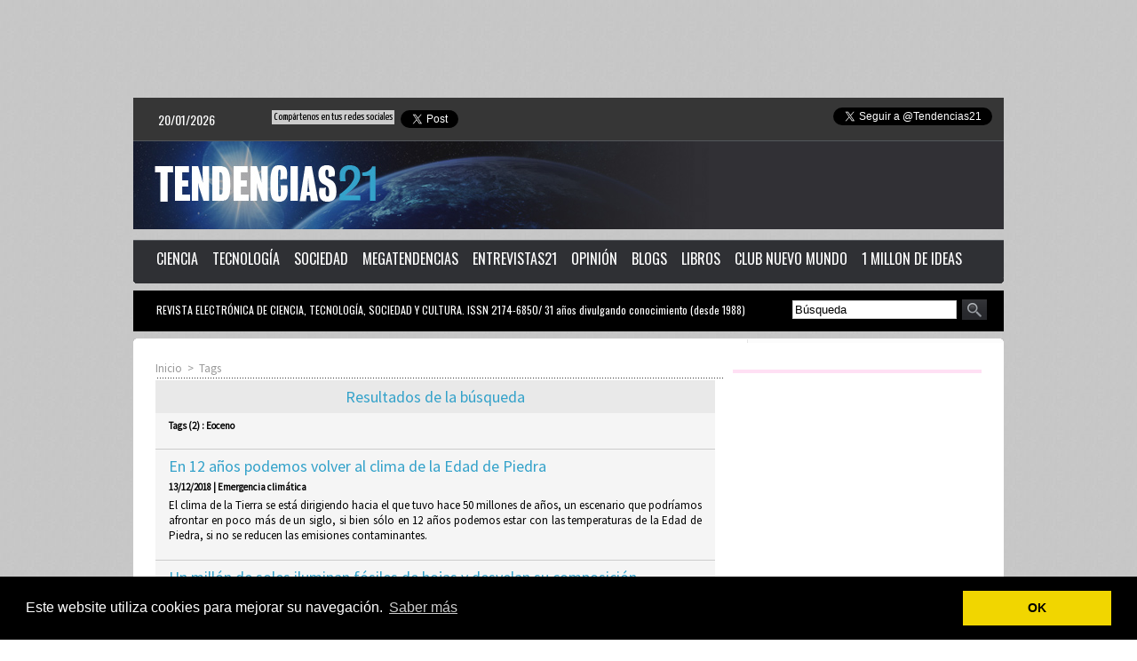

--- FILE ---
content_type: text/html; charset=UTF-8
request_url: https://www.tendencias21.es/tags/Eoceno/
body_size: 8822
content:
<!DOCTYPE html PUBLIC "-//W3C//DTD XHTML 1.0 Strict//EN" "http://www.w3.org/TR/xhtml1/DTD/xhtml1-strict.dtd">
<html xmlns="http://www.w3.org/1999/xhtml"  xml:lang="es" lang="es">
<head>
<title>Eoceno | Tags | Tendencias 21. Ciencia, tecnología, sociedad y cultura</title>
 
<meta http-equiv="Content-Type" content="text/html; Charset=UTF-8" />
<meta name="keywords" content="tendencias, ciencia, tecnología, sociedad, cultura," />
<meta name="description" content="En 12 años podemos volver al clima de la Edad de Piedra Un millón de soles iluminan fósiles de hojas y desvelan su composición bioquímica" />

<meta name="geo.position" content="40.4193989;-3.6979048" />
<link rel="stylesheet" href="/var/style/style_3.css?v=1704436874" type="text/css" />
<link rel="stylesheet" media="only screen and (max-width : 800px)" href="/var/style/style_1103.css?v=1437489440" type="text/css" />
<link rel="stylesheet" href="/assets/css/gbfonts.min.css?v=1724246908" type="text/css">
<meta id="viewport" name="viewport" content="width=device-width, initial-scale=1.0, maximum-scale=1.0" />
<link id="css-responsive" rel="stylesheet" href="/_public/css/responsive.min.css?v=1731587507" type="text/css" />
<link rel="stylesheet" media="only screen and (max-width : 800px)" href="/var/style/style_1103_responsive.css?v=1437489440" type="text/css" />
<link rel="stylesheet" href="/var/style/style.15009.css?v=1621239783" type="text/css" />
<link href="https://fonts.googleapis.com/css?family=Yanone+Kaffeesatz|Source+Sans+Pro|Oswald&display=swap" rel="stylesheet" type="text/css" />
<link rel="stylesheet" href="/var/style/perso.css?v=1430837791" type="text/css" />
<link rel="canonical" href="https://www.tendencias21.es/tags/Eoceno/" />
<link rel="alternate" type="application/rss+xml" title="RSS" href="http://tendencias21.feedsportal.com/rss " />
<link rel="icon" href="/favicon.ico?v=1357585468" type="image/x-icon" />
<link rel="shortcut icon" href="/favicon.ico?v=1357585468" type="image/x-icon" />
 
<!-- Google file -->
<meta name="google-site-verification" content="CdsusFBmQ5jfcSGECxQME1baMevbrNUci5gBr0rK65w" />
 
<!-- Yahoo tags -->
<META name="y_key" content="2169dd4651914fa1">
 
<!-- Msn tags -->
<meta name="msvalidate.01" content="48BCB94460BB93A1BF00CA9DBA8A197F" />
<script src="/_public/js/jquery-1.8.3.min.js?v=1731587507" type="text/javascript"></script>
<script src="/_public/js/jquery-ui-1.10.3.custom.min.js?v=1731587507" type="text/javascript"></script>
<script src="/_public/js/jquery.tools-1.2.7.min.js?v=1731587507" type="text/javascript"></script>
<script src="/_public/js/compress_facebook.js?v=1731587507" type="text/javascript"></script>
<script src="/_public/js/compress_fonctions.js?v=1731587507" type="text/javascript"></script>
<script type="text/javascript" src="//platform.linkedin.com/in.js"></script>
<script type="text/javascript">
/*<![CDATA[*//*---->*/
selected_page = ['recherche', ''];
selected_page = ['tags', ''];
var deploye2560980 = true;

function sfHover_2560980(id) {
	var func = 'hover';
	if ($('#css-responsive').length && parseInt($(window).width()) <= 800) { 
		func = 'click';
	}

	$('#' + id + ' li' + (func == 'click' ? ' > a' : '')).on(func, 
		function(e) { 
			var obj  = (func == 'click' ? $(this).parent('li') :  $(this));
			if (func == 'click') {
				$('#' + id + ' > li').each(function(index) { 
					if ($(this).attr('id') != obj.attr('id') && !$(this).find(obj).length) {
						$(this).find(' > ul:visible').each(function() { $(this).hide(); });
					}
				});
			}
			if(func == 'click' || e.type == 'mouseenter') { 
				if (obj.find('ul:first:hidden').length)	{
					sfHoverShow_2560980(obj); 
				} else if (func == 'click') {
					sfHoverHide_2560980(obj);
				}
				if (func == 'click' && obj.find('ul').length)	return false; 
			}
			else if (e.type == 'mouseleave') { sfHoverHide_2560980(obj); }
		}
	);
}
function sfHoverShow_2560980(obj) {
	obj.addClass('sfhover').css('z-index', 1000); obj.find('ul:first:hidden').each(function() { if ($(this).hasClass('lvl0')) $(this).fadeIn(500); else $(this).fadeIn(500); });
}
function sfHoverHide_2560980(obj) {
	obj.find('ul:visible').each(function() { if ($(this).hasClass('lvl0')) $(this).fadeOut(500); else $(this).fadeOut(500);});
}

 var GBRedirectionMode = 'NEVER';
/*--*//*]]>*/

</script>
 
<!-- Perso tags -->

<script data-ad-client="ca-pub-7798236920943649" async src="https://pagead2.googlesyndication.com/pagead/js/adsbygoogle.js"></script>

<link rel="stylesheet" type="text/css" href="//cdnjs.cloudflare.com/ajax/libs/cookieconsent2/3.0.3/cookieconsent.min.css" />
<script src="//cdnjs.cloudflare.com/ajax/libs/cookieconsent2/3.0.3/cookieconsent.min.js"></script>
<script>
window.addEventListener("load", function(){
window.cookieconsent.initialise({
  "palette": {
    "popup": {
      "background": "#000"
    },
    "button": {
      "background": "#f1d600"
    }
  },
  "content": {
    "message": "Este website utiliza cookies para mejorar su navegación.",
    "dismiss": "OK",
    "link": "Saber más",
    "href": "http://www.tendencias21.net/Politica-de-cookies-de-Tendencias21_a44000.html"
  }
})});
</script>

<script async custom-element="amp-auto-ads"
        src="https://cdn.ampproject.org/v0/amp-auto-ads-0.1.js">
</script>


<!-- Google Analytics -->
<!-- Global site tag (gtag.js) - Google Analytics -->
<script async src="https://www.googletagmanager.com/gtag/js?id=UA-111265595-1"></script>
<script>
  window.dataLayer = window.dataLayer || [];
  function gtag(){dataLayer.push(arguments);}
  gtag('js', new Date());

  gtag('config', 'UA-111265595-1');
</script>
































 
</head>

<body class="mep3">
<div id="z_col_130_responsive" class="responsive-menu">

</div>
<div id="main-responsive">

<div id="main">
<table id="main_table_inner" cellspacing="0">
<tr>
<td class="z_col0_td_inner z_td_colonne" colspan="2">
<div id="z_col0">
	 <div class="z_col0_inner">
<div id="z_col0_responsive" class="module-responsive">
</div>
		 <div class="inner">
<!-- ********************************************** ZONE TITRE ********************************************** -->

<!-- espace 5554400 -->
<div id="mod_5554400" class="mod_5554400 wm-module fullbackground "><hr /></div>
<div id="ecart_after_5554400" class="ecart_col0" style="display:none"><hr /></div>

<!-- html 1173595 -->
	 

<center><script async src="//pagead2.googlesyndication.com/pagead/js/adsbygoogle.js"></script>
<!-- megabanner t21 -->
<ins class="adsbygoogle"
     style="display:inline-block;width:728px;height:90px"
     data-ad-client="ca-pub-7798236920943649"
     data-ad-slot="5698837846"></ins>
<script>
(adsbygoogle = window.adsbygoogle || []).push({});
</script><center>

<div id="ecart_after_1173595" class="ecart_col0" style="display:none"><hr /></div>

<!-- espace 2560852 -->
<div id="ecart_before_2560852" class="ecart_col0 " style="display:none"><hr /></div>
<div id="mod_2560852" class="mod_2560852 wm-module fullbackground "><hr /></div>
<div id="ecart_after_2560852" class="ecart_col0" style="display:none"><hr /></div>
<table cellpadding="0" cellspacing="0" id="mod_5587246" class="mod_5587246 wm-module module-responsive  module-combo nb-modules-3" style="position:relative">
<tr>
<td class="celcombo1">
<!-- date 5587247 -->
<div id="ecart_before_5587247" class="ecart_col0 " style="display:none"><hr /></div>
<div id="mod_5587247" class="mod_5587247 wm-module fullbackground "><div class="fullmod">
	 <div class="date"></div>
	 <div class="clear"></div>
</div></div>
</td>
<td class="celcombo2">
<!-- share 5587249 -->
<div id="ecart_before_5587249" class="ecart_col0 " style="display:none"><hr /></div>
<div id="mod_5587249" class="mod_5587249 wm-module fullbackground  module-share">
		 <div class="cel1">
			 <label class="entete" style="vertical-align:bottom">Compártenos en tus redes sociales </label>
<iframe class="share" allowtransparency="true" frameborder="0" scrolling="no" src="//platform.twitter.com/widgets/tweet_button.html?url=http%3A%2F%2Fxfru.it%2FRByPPJ&amp;counturl=https%3A%2F%2Fwww.tendencias21.es&amp;text=%40Tendencias21&amp;count=horizontal"></iframe>
<iframe class="share" src="//www.facebook.com/plugins/like.php?href=https%3A%2F%2Fwww.tendencias21.es&amp;layout=button_count&amp;show_faces=false&amp;width=100&amp;action=like&amp;colorscheme=light" scrolling="no" frameborder="0" allowTransparency="true" ></iframe>
<div class="share" style="width: auto">
<script type="IN/Share" data-url="https://www.tendencias21.es" data-counter="right"></script>
</div>
<div class="clear"></div>
		 </div>
</div>
</td>
<td class="celcombo3">
<!-- html 6885222 -->
<div id="ecart_before_6885222" class="ecart_col0 module-responsive" style="display:none"><hr /></div>
	 <a href="https://twitter.com/Tendencias21" class="twitter-follow-button" data-show-count="false" data-lang="es" data-dnt="true">Seguir a @Tendencias21</a>
<script>!function(d,s,id){var js,fjs=d.getElementsByTagName(s)[0],p=/^http:/.test(d.location)?'http':'https';if(!d.getElementById(id)){js=d.createElement(s);js.id=id;js.src=p+'://platform.twitter.com/widgets.js';fjs.parentNode.insertBefore(js,fjs);}}(document, 'script', 'twitter-wjs');</script>
</td>
</tr>
</table>
<div id="ecart_after_5587246" class="ecart_col0" style="display:none"><hr /></div>

<!-- espace 2560847 -->
<div id="ecart_before_2560847" class="ecart_col0 " style="display:none"><hr /></div>
<div id="mod_2560847" class="mod_2560847 wm-module fullbackground "><hr /></div>
<div id="ecart_after_2560847" class="ecart_col0" style="display:none"><hr /></div>

<!-- titre 2560896 -->
<div id="ecart_before_2560896" class="ecart_col0 " style="display:none"><hr /></div>
<div id="mod_2560896" class="mod_2560896 wm-module fullbackground "><div class="fullmod">
	 <h1 class="titre_image"><a href="https://www.tendencias21.es/"><img src="/photo/titre_2560896.jpg?v=1354935177" alt="Tendencias 21" title="Tendencias 21" class="image"/></a></h1>
</div></div>
<div id="ecart_after_2560896" class="ecart_col0" style="display:none"><hr /></div>
<div id="ecart_before_5587803" class="ecart_col0 " style="display:none"><hr /></div>
<table cellpadding="0" cellspacing="0" id="mod_5587803" class="mod_5587803 wm-module module-responsive  module-combo nb-modules-1" style="position:relative">
<tr>
<td class="celcombo1 empty">&nbsp;</td>
<td class="celcombo2 empty">&nbsp;</td>
</tr>
</table>
<div id="ecart_after_5587803" class="ecart_col0" style="display:none"><hr /></div>

<!-- espace 5547707 -->
<div id="ecart_before_5547707" class="ecart_col0 " style="display:none"><hr /></div>
<div id="mod_5547707" class="mod_5547707 wm-module fullbackground "><hr /></div>
<div id="ecart_after_5547707" class="ecart_col0" style="display:none"><hr /></div>

<!-- menu_deployable 2560980 -->
<div id="ecart_before_2560980" class="ecart_col0 " style="display:none"><hr /></div>
<div id="mod_2560980" class="mod_2560980 module-menu_deployable wm-module fullbackground  colonne-a type-2 background-cell- " >
	 <div class="main_menu">
		 <ul id="menuliste_2560980">
			 <li data-link="rien," class=" titre first element void" id="menuliste_2560980_1"><a href="#" >  </a></li>
			 <li data-link="rubrique,1744" class=" titre" id="menuliste_2560980_2"><a href="/TENDENCIAS-CIENTIFICAS_r2.html" >CIENCIA</a>
			 	 <ul class="lvl0 ">
					 <li class="stitre responsive" style="display:none"><a href="/TENDENCIAS-CIENTIFICAS_r2.html" ><span class="fake-margin" style="display:none">&nbsp;</span>CIENCIA</a></li>
					 <li data-link="rubrique,1744" class=" stitre" ><a href="/TENDENCIAS-CIENTIFICAS_r2.html" ><span class="fake-margin" style="display:none">&nbsp;</span> <img class="image middle nomargin" src="https://www.tendencias21.es/_images/preset/puces/arrow3.gif?v=1732287502" alt=""  /> Tendencias Científicas</a></li>
					 <li data-link="rubrique,2267500" class=" stitre" ><a href="/CONSCIENCIA-Y-CEREBRO_r93.html" ><span class="fake-margin" style="display:none">&nbsp;</span> <img class="image middle nomargin" src="https://www.tendencias21.es/_images/preset/puces/arrow3.gif?v=1732287502" alt=""  /> Consciencia y cerebro</a></li>
					 <li data-link="rubrique,1909293" class=" stitre" ><a href="/Emergencia-climatica_r92.html" ><span class="fake-margin" style="display:none">&nbsp;</span> <img class="image middle nomargin" src="https://www.tendencias21.es/_images/preset/puces/arrow3.gif?v=1732287502" alt=""  /> Emergencia climática</a></li>
					 <li data-link="rubrique,444796" class=" stitre" ><a href="/Astronomia_r54.html" ><span class="fake-margin" style="display:none">&nbsp;</span> <img class="image middle nomargin" src="https://www.tendencias21.es/_images/preset/puces/arrow3.gif?v=1732287502" alt=""  /> Astronomía</a></li>
					 <li data-link="rubrique,3073883" class=" stitre" ><a href="/Carta-Academica_r95.html" ><span class="fake-margin" style="display:none">&nbsp;</span> <img class="image middle nomargin" src="https://www.tendencias21.es/_images/preset/puces/arrow3.gif?v=1732287502" alt=""  /> Carta Académica</a></li>
					 <li data-link="rubrique,393369" class=" stitre" ><a href="/SALUD_r51.html" ><span class="fake-margin" style="display:none">&nbsp;</span> <img class="image middle nomargin" src="https://www.tendencias21.es/_images/preset/puces/arrow3.gif?v=1732287502" alt=""  /> Salud</a></li>
					 <li data-link="rubrique,1745" class=" stitre" ><a href="/El-tiempo-en-cuestion_r3.html" ><span class="fake-margin" style="display:none">&nbsp;</span> <img class="image middle nomargin" src="https://www.tendencias21.es/_images/preset/puces/arrow3.gif?v=1732287502" alt=""  /> El tiempo en cuestión</a></li>
					 <li data-link="rubrique,365105" class=" stitre slast" ><a href="/TENDENCIAS-DEL-AGUA_r46.html" ><span class="fake-margin" style="display:none">&nbsp;</span> <img class="image middle nomargin" src="https://www.tendencias21.es/_images/preset/puces/arrow3.gif?v=1732287502" alt=""  /> Agua</a></li>
				 </ul>
			 </li>
			 <li data-link="rubrique,1746" class=" titre" id="menuliste_2560980_3"><a href="/INNOVACION-TECNOLOGICA_r4.html" >TECNOLOGÍA</a>
			 	 <ul class="lvl0 ">
					 <li class="stitre responsive" style="display:none"><a href="/INNOVACION-TECNOLOGICA_r4.html" ><span class="fake-margin" style="display:none">&nbsp;</span>TECNOLOGÍA</a></li>
					 <li data-link="rubrique,1746" class=" stitre" ><a href="/INNOVACION-TECNOLOGICA_r4.html" ><span class="fake-margin" style="display:none">&nbsp;</span> <img class="image middle nomargin" src="https://www.tendencias21.es/_images/preset/puces/arrow3.gif?v=1732287502" alt=""  /> Tendencias Tecnológicas</a></li>
					 <li data-link="rubrique,5239630" class=" stitre" ><a href="/Nacion-Digital_r98.html" ><span class="fake-margin" style="display:none">&nbsp;</span> <img class="image middle nomargin" src="https://www.tendencias21.es/_images/preset/puces/arrow3.gif?v=1732287502" alt=""  /> Nación Digital</a></li>
					 <li data-link="rubrique,63364" class=" stitre" ><a href="/TENDENCIAS-DE-LA-TELECOMUNICACION_r21.html" ><span class="fake-margin" style="display:none">&nbsp;</span> <img class="image middle nomargin" src="https://www.tendencias21.es/_images/preset/puces/arrow3.gif?v=1732287502" alt=""  /> Telecomunicación</a></li>
					 <li data-link="rubrique,72560" class=" stitre" ><a href="/TENDENCIAS-INFORMATICAS_r22.html" ><span class="fake-margin" style="display:none">&nbsp;</span> <img class="image middle nomargin" src="https://www.tendencias21.es/_images/preset/puces/arrow3.gif?v=1732287502" alt=""  /> Informática</a></li>
					 <li data-link="rubrique,50216" class=" stitre slast" ><a href="/TENDENCIAS-DE-LA-INGENIERIA_r19.html" ><span class="fake-margin" style="display:none">&nbsp;</span> <img class="image middle nomargin" src="https://www.tendencias21.es/_images/preset/puces/arrow3.gif?v=1732287502" alt=""  /> Ingeniería</a></li>
				 </ul>
			 </li>
			 <li data-link="rubrique,1748" class=" titre" id="menuliste_2560980_4"><a href="/CIENCIA-Y-SOCIEDAD_r6.html" >SOCIEDAD</a>
			 	 <ul class="lvl0 ">
					 <li class="stitre responsive" style="display:none"><a href="/CIENCIA-Y-SOCIEDAD_r6.html" ><span class="fake-margin" style="display:none">&nbsp;</span>SOCIEDAD</a></li>
					 <li data-link="rubrique,1748" class=" stitre" ><a href="/CIENCIA-Y-SOCIEDAD_r6.html" ><span class="fake-margin" style="display:none">&nbsp;</span> <img class="image middle nomargin" src="https://www.tendencias21.es/_images/preset/puces/arrow3.gif?v=1732287502" alt=""  /> Tendencias Sociales</a></li>
					 <li data-link="rubrique,743318" class=" stitre" ><a href="/COLABORATIVA_r76.html" ><span class="fake-margin" style="display:none">&nbsp;</span> <img class="image middle nomargin" src="https://www.tendencias21.es/_images/preset/puces/arrow3.gif?v=1732287502" alt=""  /> Colaborativa</a></li>
					 <li data-link="rubrique,359913" class=" stitre" ><a href="/TENDENCIAS-DE-LA-EDUCACION_r45.html" ><span class="fake-margin" style="display:none">&nbsp;</span> <img class="image middle nomargin" src="https://www.tendencias21.es/_images/preset/puces/arrow3.gif?v=1732287502" alt=""  /> Educación</a></li>
					 <li data-link="rubrique,359708" class=" stitre" ><a href="/FORMACION_r43.html" ><span class="fake-margin" style="display:none">&nbsp;</span> <img class="image middle nomargin" src="https://www.tendencias21.es/_images/preset/puces/arrow3.gif?v=1732287502" alt=""  /> Formación</a></li>
					 <li data-link="rubrique,351044" class=" stitre" ><a href="/CIENCIA-Y-ARTE-LITERARIAS_r42.html" ><span class="fake-margin" style="display:none">&nbsp;</span> <img class="image middle nomargin" src="https://www.tendencias21.es/_images/preset/puces/arrow3.gif?v=1732287502" alt=""  /> Literatura</a></li>
					 <li data-link="rubrique,43518" class=" stitre slast" ><a href="/TENDENCIAS-DE-LAS-RELIGIONES_r18.html" ><span class="fake-margin" style="display:none">&nbsp;</span> <img class="image middle nomargin" src="https://www.tendencias21.es/_images/preset/puces/arrow3.gif?v=1732287502" alt=""  /> Religiones</a></li>
				 </ul>
			 </li>
			 <li data-link="rubrique,1743" class=" titre" id="menuliste_2560980_5"><a href="/MEGATENDENCIAS_r1.html" >MEGATENDENCIAS</a></li>
			 <li data-link="rubrique,1753" class=" titre" id="menuliste_2560980_6"><a href="/ENTREVISTAS-21_r11.html" >ENTREVISTAS21</a></li>
			 <li data-link="rubrique,795619" class=" titre" id="menuliste_2560980_7"><a href="/CARTA-DEL-EDITOR_r85.html" >OPINIÓN</a>
			 	 <ul class="lvl0 ">
					 <li class="stitre responsive" style="display:none"><a href="/CARTA-DEL-EDITOR_r85.html" ><span class="fake-margin" style="display:none">&nbsp;</span>OPINIÓN</a></li>
					 <li data-link="rubrique,795619" class=" stitre slast" ><a href="/CARTA-DEL-EDITOR_r85.html" ><span class="fake-margin" style="display:none">&nbsp;</span> <img class="image middle nomargin" src="https://www.tendencias21.es/_images/preset/puces/arrow3.gif?v=1732287502" alt=""  /> Carta del Editor</a></li>
				 </ul>
			 </li>
			 <li data-link="rubrique,140532" class=" titre" id="menuliste_2560980_8"><a href="/BLOGS_r25.html" >BLOGS</a></li>
			 <li data-link="externe,http://www.tendencias21.net/libros/" class=" titre" id="menuliste_2560980_9"><a href="http://www.tendencias21.net/libros/"  target="_blank">LIBROS</a></li>
			 <li data-link="externe,https://club.tendencias21.es/" class=" titre" id="menuliste_2560980_10"><a href="https://club.tendencias21.es/"  target="_blank">CLUB NUEVO MUNDO</a></li>
			 <li data-link="externe,https://millon.tendencias21.es" class=" titre last" id="menuliste_2560980_11"><a href="https://millon.tendencias21.es"  target="_blank">1 MILLON DE IDEAS</a></li>
		 </ul>
	 <div class="break" style="_height:auto;"></div>
	 </div>
	 <div class="clear"></div>
	 <script type="text/javascript">sfHover_2560980('menuliste_2560980')</script>
	 <div class="pied">
		 <img width="100%" height="100%" src="https://www.tendencias21.es/photo/pied-2560980.png?v=1354883475" alt="" />
	 </div>
</div>
<div id="ecart_after_2560980" class="ecart_col0" style="display:none"><hr /></div>

<!-- espace 5547716 -->
<div id="ecart_before_5547716" class="ecart_col0 " style="display:none"><hr /></div>
<div id="mod_5547716" class="mod_5547716 wm-module fullbackground "><hr /></div>
<div id="ecart_after_5547716" class="ecart_col0" style="display:none"><hr /></div>
<div id="ecart_before_5587260" class="ecart_col0 " style="display:none"><hr /></div>
<table cellpadding="0" cellspacing="0" id="mod_5587260" class="mod_5587260 wm-module module-responsive  module-combo nb-modules-2" style="position:relative">
<tr>
<td class="celcombo1">
<!-- menu_static 5587266 -->
<div id="ecart_before_5587266" class="ecart_col0 " style="display:none"><hr /></div>
<div id="mod_5587266" class="mod_5587266 wm-module fullbackground  menu_static colonne-b background-cell- ">
	 <div class="entete"><div class="fullmod">
		 <span>REVISTA  ELECTRÓNICA  DE  CIENCIA,  TECNOLOGÍA,  SOCIEDAD  Y  CULTURA. ISSN 2174-6850/ 31 años divulgando conocimiento (desde 1988)</span>
	 </div></div>
	 <ul class="menu_ligne">
	 </ul>
</div>
</td>
<td class="celcombo2">
<!-- recherche 5587269 -->
<div id="ecart_before_5587269" class="ecart_col0 " style="display:none"><hr /></div>
<div id="mod_5587269" class="mod_5587269 wm-module fullbackground  recherche type-1">
	 <form id="form_5587269" action="/search/" method="get" enctype="application/x-www-form-urlencoded" >
		 <div class="cel1">
			 			 <span><span class="cel">
<input type="text" style="width:179px" id="keyword_safe_5587269" name="keyword_safe_5587269" value="Búsqueda" class="button" onfocus="this.style.display='none'; document.getElementById('keyword_5587269').style.display='inline'; document.getElementById('keyword_5587269').focus()" /><input type="text" style="display:none;width:179px" id="keyword_5587269" name="keyword" value="" class="button" onblur="if (this.value == '') {this.style.display='none'; document.getElementById('keyword_safe_5587269').style.display='inline';}"  />			 </span><span class="cel">
<input type="image" src="/photo/mod-5587269-1.png?v=1356025404" alt="OK" />
			 </span></span>
		 </div>
	 </form>
</div>
</td>
</tr>
</table>
<div id="ecart_after_5587260" class="ecart_col0" style="display:none"><hr /></div>

<!-- espace 2560842 -->
<div id="ecart_before_2560842" class="ecart_col0 " style="display:none"><hr /></div>
<div id="mod_2560842" class="mod_2560842 wm-module fullbackground "><hr /></div>
<div id="ecart_after_2560842" class="ecart_col0" style="display:none"><hr /></div>

<!-- espace 2560850 -->
<div id="ecart_before_2560850" class="ecart_col0 " style="display:none"><hr /></div>
<div id="mod_2560850" class="mod_2560850 wm-module fullbackground "><hr /></div>
<!-- ********************************************** FIN ZONE TITRE ****************************************** -->
		 </div>
	 </div>
</div>
</td>
</tr>

<tr class="tr_median">
<td class="z_col1_td_inner z_td_colonne main-colonne">
<!-- ********************************************** COLONNE 1 ********************************************** -->
<div id="z_col1" class="z_colonne">
	 <div class="z_col1_inner z_col_median">
		 <div class="inner">
<div id="breads" class="breadcrump breadcrumbs">
	 <a href="https://www.tendencias21.es/">Inicio</a>
	 <span class="sepbread">&nbsp;&gt;&nbsp;</span>
	 <a href="/tags/">Tags</a>
	 <div class="clear separate"><hr /></div>
</div>
<div id="mod_15009" class="mod_15009 wm-module fullbackground  page2_recherche">
	 <div class="entete"><div class="fullmod">
		 <span>Resultados de la búsqueda</span>
	 </div></div>
	 <div class="result-tag cel1">
		 <div class="rubrique">Tags (2) : Eoceno</div>
		 <br class="rubrique" />
	 </div>
	 <div class="result cel1 first">
			 <h3 class="titre" style="margin-bottom:5px">
				 <a  href="/En-12-anos-podemos-volver-al-clima-de-la-Edad-de-Piedra_a44915.html">En 12 años podemos volver al clima de la Edad de Piedra</a>
			 </h3>
			 <div class="bloc-texte">
			 <div class="rubrique">13/12/2018<span class="sep seprub"> | </span><span class="rub">Emergencia climática</span></div>
			 <div class="texte">
				 <a href="/En-12-anos-podemos-volver-al-clima-de-la-Edad-de-Piedra_a44915.html">El clima de la Tierra se está dirigiendo hacia el que tuvo hace 50 millones de años, un escenario que podríamos afrontar en poco más de un siglo, si bien sólo en 12 años podemos estar con las temperaturas de la Edad de Piedra, si no se reducen las emisiones contaminantes.</a>
			 </div>
			 </div>
		 <div class="clear"></div>
		 <br class="texte" />
	 </div>
	 <div class="result cel1">
			 <h3 class="titre" style="margin-bottom:5px">
				 <a  href="/Un-millon-de-soles-iluminan-fosiles-de-hojas-y-desvelan-su-composicion-bioquimica_a32271.html">Un millón de soles iluminan fósiles de hojas y desvelan su composición bioquímica</a>
			 </h3>
			 <div class="bloc-texte">
			 <div class="rubrique">26/03/2014<span class="sep seprub"> | </span><span class="rub">TENDENCIAS CIENTÍFICAS</span></div>
			 <div class="texte">
				 <a href="/Un-millon-de-soles-iluminan-fosiles-de-hojas-y-desvelan-su-composicion-bioquimica_a32271.html">Un equipo de investigadores ha logrado recrear en imágenes el aspecto de las hojas de los árboles durante el Eoceno. Lo han hecho bombardeando fósiles de hace cincuenta millones de años con rayos X más brillantes que un millón de soles, producidos por dos aceleradores de partículas del tipo sincrotrón. Han descubierto que las hojas de entonces se parecen bastante a las de ahora, al menos en su composición química. </a>
			 </div>
			 </div>
		 <div class="clear"></div>
		 <br class="texte" />
	 </div>
	 <div class="cel1 synd" style="text-align:center">
				 <br class="" />
		 <div class="">
			 <a target="_blank" href="https://www.tendencias21.es/xml/syndication.rss?t=Eoceno"><img class="image" alt="RSS" src="/_images/icones/rss.gif" /> </a>
			 <a target="_blank" href="https://www.tendencias21.es/xml/atom.xml?t=Eoceno"><img class="image" alt="ATOM" src="/_images/icones/atom.gif" /></a>
		 </div>
	 </div>
</div>
<div id="ecart_after_15009" class="ecart_col1" style="display:none"><hr /></div>
<div class="homecrump center">
	 <div class="clear separate"><hr /></div>
	 <a href="https://www.tendencias21.es/"><img src="/_images/icones/bt_home_9.png?v=1731587505" class="image" alt="" title=""  /></a>
</div>
		 </div>
	 </div>
</div>
<!-- ********************************************** FIN COLONNE 1 ****************************************** -->
</td>
<td class="z_col2_td_inner z_td_colonne">
<!-- ********************************************** COLONNE 2 ********************************************** -->
<div id="z_col2" class="z_colonne">
	 <div class="z_col2_inner z_col_median">
		 <div class="inner">

<!-- espace 1683115 -->
<div id="mod_1683115" class="mod_1683115 wm-module fullbackground "><hr /></div>
<div id="ecart_after_1683115" class="ecart_col2"><hr /></div>

<!-- services_web2 2262774 -->
<div id="ecart_before_2262774" class="ecart_col2 responsive" style="display:none"><hr /></div>
<div id="mod_2262774" class="mod_2262774 wm-module fullbackground  services_web2">
		 <div class="cel1">
	 <div class="clear"></div>
		 </div>
</div>
<div id="ecart_after_2262774" class="ecart_col2"><hr /></div>

<!-- likebox 5345823 -->
<div id="mod_5345823" class="mod_5345823 wm-module fullbackground  module-likebox">
	 <div class="cel1">
		 <div class="fb-container" style="width:274px">
			 <div class="fb-page" 
        data-href="http://www.facebook.com/Tendencias21" 
        data-width="500" 
        data-hide-cover="true"
        data-show-posts="false"
        data-show-facepile="true"
        data-height="">
        </div>
		 </div>
	 </div>
</div>
		 </div>
	 </div>
</div>
<!-- ********************************************** FIN COLONNE 2 ****************************************** -->
</td>
</tr>

<tr>
<td class="z_col100_td_inner z_td_colonne" colspan="2">
<!-- ********************************************** ZONE OURS ********************************************** -->
<div id="z_col100" class="z_colonne">
	 <div class="z_col100_inner">
		 <div class="inner">

<!-- espace 5550192 -->
<div id="mod_5550192" class="mod_5550192 wm-module fullbackground "><hr /></div>
<div id="ecart_after_5550192" class="ecart_col100" style="display:none"><hr /></div>

<!-- espace 5550197 -->
<div id="ecart_before_5550197" class="ecart_col100 responsive" style="display:none"><hr /></div>
<div id="mod_5550197" class="mod_5550197 wm-module fullbackground "><hr /></div>
<div id="ecart_after_5550197" class="ecart_col100" style="display:none"><hr /></div>

<!-- espace 5573904 -->
<div id="ecart_before_5573904" class="ecart_col100 responsive" style="display:none"><hr /></div>
<div id="mod_5573904" class="mod_5573904 wm-module fullbackground "><hr /></div>
<div id="ecart_after_5573904" class="ecart_col100" style="display:none"><hr /></div>

<!-- espace 5550333 -->
<div id="mod_5550333" class="mod_5550333 wm-module fullbackground "><hr /></div>
<div id="ecart_after_5550333" class="ecart_col100" style="display:none"><hr /></div>
<table cellpadding="0" cellspacing="0" id="mod_2560930" class="mod_2560930 wm-module module-responsive  module-combo nb-modules-1" style="position:relative">
<tr>
<td class="celcombo2">
<!-- rubriques 5550457 -->
<div id="ecart_before_5550457" class="ecart_col100 responsive" style="display:none"><hr /></div>
<div id="mod_5550457" class="mod_5550457 wm-module fullbackground  module-rubriques"><div class="fullmod">
	 <div class="liste_rubriques" style="_width:100%;_position:relative;">
		 <div class="entete left"><div class="fullmod">
			 <span>Canales temáticos </span>
		 </div></div>
		 <div class="cel1 titre first">
			 <a href="/CIENCIA-ON-LINE_r37.html">
				 <img class="image middle nomargin" src="https://www.tendencias21.es/_images/preset/puces/arrow21.gif?v=1732287502" alt=""  /> 
				 CIENCIA ON LINE
			 </a>
		 </div>
		 <div class="cel1 titre ">
			 <a href="/MEGATENDENCIAS_r1.html">
				 <img class="image middle nomargin" src="https://www.tendencias21.es/_images/preset/puces/arrow21.gif?v=1732287502" alt=""  /> 
				 MEGATENDENCIAS
			 </a>
		 </div>
		 <div class="cel1 titre ">
			 <a href="/TENDENCIAS-CIENTIFICAS_r2.html">
				 <img class="image middle nomargin" src="https://www.tendencias21.es/_images/preset/puces/arrow21.gif?v=1732287502" alt=""  /> 
				 TENDENCIAS CIENTÍFICAS
			 </a>
		 </div>
		 <div class="cel1 titre ">
			 <a href="/INNOVACION-TECNOLOGICA_r4.html">
				 <img class="image middle nomargin" src="https://www.tendencias21.es/_images/preset/puces/arrow21.gif?v=1732287502" alt=""  /> 
				 INNOVACIÓN TECNOLÓGICA
			 </a>
		 </div>
		 <div class="cel1 titre ">
			 <a href="/CIENCIA-Y-SOCIEDAD_r6.html">
				 <img class="image middle nomargin" src="https://www.tendencias21.es/_images/preset/puces/arrow21.gif?v=1732287502" alt=""  /> 
				 CIENCIA Y SOCIEDAD
			 </a>
		 </div>
		 <div class="cel1 titre ">
			 <a href="/TENDENCIAS-DE-LA-INGENIERIA_r19.html">
				 <img class="image middle nomargin" src="https://www.tendencias21.es/_images/preset/puces/arrow21.gif?v=1732287502" alt=""  /> 
				 TENDENCIAS DE LA INGENIERÍA
			 </a>
		 </div>
		 <div class="cel1 titre ">
			 <a href="/TENDENCIAS-ESTRATEGICAS_r13.html">
				 <img class="image middle nomargin" src="https://www.tendencias21.es/_images/preset/puces/arrow21.gif?v=1732287502" alt=""  /> 
				 TENDENCIAS ESTRATÉGICAS
			 </a>
		 </div>
		 <div class="cel1 titre ">
			 <a href="/TENDENCIAS-DE-LAS-RELIGIONES_r18.html">
				 <img class="image middle nomargin" src="https://www.tendencias21.es/_images/preset/puces/arrow21.gif?v=1732287502" alt=""  /> 
				 TENDENCIAS DE LAS RELIGIONES
			 </a>
		 </div>
		 <div class="cel1 titre ">
			 <a href="/HABILIDADES-DIRECTIVAS_r24.html">
				 <img class="image middle nomargin" src="https://www.tendencias21.es/_images/preset/puces/arrow21.gif?v=1732287502" alt=""  /> 
				 HABILIDADES DIRECTIVAS
			 </a>
		 </div>
		 <div class="cel1 titre ">
			 <a href="/TENDENCIAS-DE-LA-TELECOMUNICACION_r21.html">
				 <img class="image middle nomargin" src="https://www.tendencias21.es/_images/preset/puces/arrow21.gif?v=1732287502" alt=""  /> 
				 TENDENCIAS  DE LA TELECOMUNICACIÓN
			 </a>
		 </div>
		 <div class="cel1 titre ">
			 <a href="/TENDENCIAS-INFORMATICAS_r22.html">
				 <img class="image middle nomargin" src="https://www.tendencias21.es/_images/preset/puces/arrow21.gif?v=1732287502" alt=""  /> 
				 TENDENCIAS INFORMÁTICAS
			 </a>
		 </div>
		 <div class="cel1 titre ">
			 <a href="/TENDENCIAS-DE-EUROPA_r20.html">
				 <img class="image middle nomargin" src="https://www.tendencias21.es/_images/preset/puces/arrow21.gif?v=1732287502" alt=""  /> 
				 TENDENCIAS DE EUROPA
			 </a>
		 </div>
		 <div class="cel1 titre ">
			 <a href="/LA-RAZON-SENSIBLE_r7.html">
				 <img class="image middle nomargin" src="https://www.tendencias21.es/_images/preset/puces/arrow21.gif?v=1732287502" alt=""  /> 
				 LA RAZÓN SENSIBLE
			 </a>
		 </div>
		 <div class="cel1 titre ">
			 <a href="/TENDENCIAS-DEL-ARTE_r17.html">
				 <img class="image middle nomargin" src="https://www.tendencias21.es/_images/preset/puces/arrow21.gif?v=1732287502" alt=""  /> 
				 TENDENCIAS DEL ARTE
			 </a>
		 </div>
		 <div class="cel1 titre ">
			 <a href="/TURISMO_r23.html">
				 <img class="image middle nomargin" src="https://www.tendencias21.es/_images/preset/puces/arrow21.gif?v=1732287502" alt=""  /> 
				 TURISMO
			 </a>
		 </div>
		 <div class="cel1 titre ">
			 <a href="/ENTREVISTAS-21_r11.html">
				 <img class="image middle nomargin" src="https://www.tendencias21.es/_images/preset/puces/arrow21.gif?v=1732287502" alt=""  /> 
				 ENTREVISTAS 21
			 </a>
		 </div>
		 <div class="cel1 titre ">
			 <a href="/BLOGS_r25.html">
				 <img class="image middle nomargin" src="https://www.tendencias21.es/_images/preset/puces/arrow21.gif?v=1732287502" alt=""  /> 
				 BLOGS
			 </a>
		 </div>
		 <div class="cel1 titre ">
			 <a href="/SOCIEDAD-DE-LA-INFORMACION_r29.html">
				 <img class="image middle nomargin" src="https://www.tendencias21.es/_images/preset/puces/arrow21.gif?v=1732287502" alt=""  /> 
				 SOCIEDAD DE LA INFORMACIÓN
			 </a>
		 </div>
		 <div class="cel1 titre ">
			 <a href="/FERROVIARIAS_r33.html">
				 <img class="image middle nomargin" src="https://www.tendencias21.es/_images/preset/puces/arrow21.gif?v=1732287502" alt=""  /> 
				 FERROVIARIAS
			 </a>
		 </div>
		 <div class="cel1 titre ">
			 <a href="/NAVEGACION-AEREA_r36.html">
				 <img class="image middle nomargin" src="https://www.tendencias21.es/_images/preset/puces/arrow21.gif?v=1732287502" alt=""  /> 
				 NAVEGACIÓN AEREA
			 </a>
		 </div>
		 <div class="cel1 titre ">
			 <a href="/FORMACION_r43.html">
				 <img class="image middle nomargin" src="https://www.tendencias21.es/_images/preset/puces/arrow21.gif?v=1732287502" alt=""  /> 
				 FORMACIÓN
			 </a>
		 </div>
		 <div class="cel1 titre ">
			 <a href="/TENDENCIAS-DE-LA-MUSICA_r44.html">
				 <img class="image middle nomargin" src="https://www.tendencias21.es/_images/preset/puces/arrow21.gif?v=1732287502" alt=""  /> 
				 TENDENCIAS DE LA MÚSICA
			 </a>
		 </div>
		 <div class="cel1 titre ">
			 <a href="/TENDENCIAS-DE-LA-EDUCACION_r45.html">
				 <img class="image middle nomargin" src="https://www.tendencias21.es/_images/preset/puces/arrow21.gif?v=1732287502" alt=""  /> 
				 TENDENCIAS DE LA EDUCACIÓN
			 </a>
		 </div>
		 <div class="cel1 titre ">
			 <a href="/TENDENCIAS-DEL-AGUA_r46.html">
				 <img class="image middle nomargin" src="https://www.tendencias21.es/_images/preset/puces/arrow21.gif?v=1732287502" alt=""  /> 
				 TENDENCIAS DEL AGUA
			 </a>
		 </div>
		 <div class="cel1 titre ">
			 <a href="/MICROTENDENCIAS_r47.html">
				 <img class="image middle nomargin" src="https://www.tendencias21.es/_images/preset/puces/arrow21.gif?v=1732287502" alt=""  /> 
				 MICROTENDENCIAS
			 </a>
		 </div>
		 <div class="cel1 titre ">
			 <a href="/RSC_r50.html">
				 <img class="image middle nomargin" src="https://www.tendencias21.es/_images/preset/puces/arrow21.gif?v=1732287502" alt=""  /> 
				 RSC
			 </a>
		 </div>
		 <div class="cel1 titre ">
			 <a href="/SALUD_r51.html">
				 <img class="image middle nomargin" src="https://www.tendencias21.es/_images/preset/puces/arrow21.gif?v=1732287502" alt=""  /> 
				 SALUD
			 </a>
		 </div>
		 <div class="cel1 titre ">
			 <a href="/TENDENCIAS-DEL-CINE_r53.html">
				 <img class="image middle nomargin" src="https://www.tendencias21.es/_images/preset/puces/arrow21.gif?v=1732287502" alt=""  /> 
				 TENDENCIAS DEL CINE
			 </a>
		 </div>
		 <div class="cel1 titre ">
			 <a href="/SOCIOS-T21_r55.html">
				 <img class="image middle nomargin" src="https://www.tendencias21.es/_images/preset/puces/arrow21.gif?v=1732287502" alt=""  /> 
				 SOCIOS T21
			 </a>
		 </div>
		 <div class="cel1 titre ">
			 <a href="/TENDENCIAS-DE-LA-COMUNICACION_r56.html">
				 <img class="image middle nomargin" src="https://www.tendencias21.es/_images/preset/puces/arrow21.gif?v=1732287502" alt=""  /> 
				 TENDENCIAS DE LA COMUNICACIÓN
			 </a>
		 </div>
		 <div class="cel1 titre ">
			 <a href="/SOSTENIBILIDAD_r61.html">
				 <img class="image middle nomargin" src="https://www.tendencias21.es/_images/preset/puces/arrow21.gif?v=1732287502" alt=""  /> 
				 SOSTENIBILIDAD
			 </a>
		 </div>
		 <div class="cel1 titre ">
			 <a href="/TENDENCIAS21TV_r64.html">
				 <img class="image middle nomargin" src="https://www.tendencias21.es/_images/preset/puces/arrow21.gif?v=1732287502" alt=""  /> 
				 TENDENCIAS21TV
			 </a>
		 </div>
		 <div class="cel1 titre ">
			 <a href="/INTELIGENCIA-Y-SEGURIDAD_r73.html">
				 <img class="image middle nomargin" src="https://www.tendencias21.es/_images/preset/puces/arrow21.gif?v=1732287502" alt=""  /> 
				 INTELIGENCIA Y SEGURIDAD
			 </a>
		 </div>
		 <div class="cel1 titre ">
			 <a href="/COLABORATIVA_r76.html">
				 <img class="image middle nomargin" src="https://www.tendencias21.es/_images/preset/puces/arrow21.gif?v=1732287502" alt=""  /> 
				 COLABORATIVA
			 </a>
		 </div>
		 <div class="cel1 titre ">
			 <a href="/RADIO-T21_r78.html">
				 <img class="image middle nomargin" src="https://www.tendencias21.es/_images/preset/puces/arrow21.gif?v=1732287502" alt=""  /> 
				 RADIO T21
			 </a>
		 </div>
		 <div class="cel1 titre ">
			 <a href="/CARTA-DEL-EDITOR_r85.html">
				 <img class="image middle nomargin" src="https://www.tendencias21.es/_images/preset/puces/arrow21.gif?v=1732287502" alt=""  /> 
				 CARTA DEL EDITOR
			 </a>
		 </div>
		 <div class="cel1 titre ">
			 <a href="/CIENCIAABSURDA_r86.html">
				 <img class="image middle nomargin" src="https://www.tendencias21.es/_images/preset/puces/arrow21.gif?v=1732287502" alt=""  /> 
				 #CIENCIAABSURDA
			 </a>
		 </div>
		 <div class="cel1 titre ">
			 <a href="/LANZADERA_r90.html">
				 <img class="image middle nomargin" src="https://www.tendencias21.es/_images/preset/puces/arrow21.gif?v=1732287502" alt=""  /> 
				 LANZADERA 
			 </a>
		 </div>
		 <div class="cel1 titre ">
			 <a href="/EDUCACION-Y-EMPLEO_r91.html">
				 <img class="image middle nomargin" src="https://www.tendencias21.es/_images/preset/puces/arrow21.gif?v=1732287502" alt=""  /> 
				 EDUCACIÓN Y EMPLEO
			 </a>
		 </div>
		 <div class="cel1 titre ">
			 <a href="/CONSCIENCIA-Y-CEREBRO_r93.html">
				 <img class="image middle nomargin" src="https://www.tendencias21.es/_images/preset/puces/arrow21.gif?v=1732287502" alt=""  /> 
				 CONSCIENCIA Y CEREBRO
			 </a>
		 </div>
		 <div class="cel1 titre ">
			 <a href="/Iniciativas-T21_r94.html">
				 <img class="image middle nomargin" src="https://www.tendencias21.es/_images/preset/puces/arrow21.gif?v=1732287502" alt=""  /> 
				 Iniciativas T21
			 </a>
		 </div>
		 <div class="cel1 titre last">
			 <a href="/CIENCIA-Y-ARTE_r100.html">
				 <img class="image middle nomargin" src="https://www.tendencias21.es/_images/preset/puces/arrow21.gif?v=1732287502" alt=""  /> 
				 CIENCIA Y ARTE
			 </a>
		 </div>
		 <div class="break" style="_height:auto"></div>
	 </div>
</div></div>
</td>
<td class="celcombo3 empty">&nbsp;</td>
</tr>
</table>
<div id="ecart_after_2560930" class="ecart_col100" style="display:none"><hr /></div>

<!-- espace 5550371 -->
<div id="ecart_before_5550371" class="ecart_col100 responsive" style="display:none"><hr /></div>
<div id="mod_5550371" class="mod_5550371 wm-module fullbackground "><hr /></div>
<div id="ecart_after_5550371" class="ecart_col100" style="display:none"><hr /></div>
<div id="ecart_before_5551764" class="ecart_col100 " style="display:none"><hr /></div>
<table cellpadding="0" cellspacing="0" id="mod_5551764" class="mod_5551764 wm-module module-responsive  module-combo nb-modules-2" style="position:relative">
<tr>
<td class="celcombo1 empty">&nbsp;</td>
<td class="celcombo2">
<!-- ours 5551880 -->
<div id="ecart_before_5551880" class="ecart_col100 responsive" style="display:none"><hr /></div>
<div id="mod_5551880" class="mod_5551880 wm-module fullbackground  module-ours"><div class="fullmod">
	 <div class="legal">
		 © Tendencias 21 (Madrid). ISSN 2174-6850. GLOBAL MEDIA DIGITAL S.L.
	 </div>
	 <div class="bouton">
	</div>
</div></div>
</td>
<td class="celcombo3 empty">&nbsp;</td>
<td class="celcombo4">
<!-- menu_static 5551769 -->
<div id="ecart_before_5551769" class="ecart_col100 responsive" style="display:none"><hr /></div>
<div id="mod_5551769" class="mod_5551769 wm-module fullbackground  menu_static colonne-b background-cell- ">
	 <ul class="menu_ligne">
		 <li class="id1 cel1 keep-padding titre first">
			 <a href="http://www.tendencias21.net/EDITORIAL_r9.html" data-link="externe,http://www.tendencias21.net/EDITORIAL_r9.html" target="_blank">
				 Quienes somos
			 </a>
		 </li>
		 <li class="id2 cel2 keep-padding titre ">
			 <a href="http://www.tendencias21.net/LEGAL_r89.html" data-link="externe,http://www.tendencias21.net/LEGAL_r89.html" target="_blank">
				 Aviso Legal
			 </a>
		 </li>
		 <li class="id3 cel1 keep-padding titre ">
			 <a href="/forms/Contacto_f7.html" data-link="formulaire,23281" >
				 Contacto
			 </a>
		 </li>
		 <li class="id4 cel2 keep-padding titre ">
			 <a href="/sitemap/" data-link="plan," >
				 Mapa del sitio
			 </a>
		 </li>
		 <li class="id5 cel1 keep-padding titre ">
			 <a href="/subscription/" data-link="inscription," >
				 Inscripción al sitio
			 </a>
		 </li>
		 <li class="id6 cel2 keep-padding titre ">
			 <a href="http://www.tendencias21.net/feeds/" data-link="externe,http://www.tendencias21.net/feeds/" target="_blank">
				 RSS 
			 </a>
		 </li>
		 <li class="id7 cel1 keep-padding titre  last">
			 <a href="/social/" data-link="social," >
				 Red social
			 </a>
		 </li>
	 </ul>
</div>
</td>
</tr>
</table>
<div id="ecart_after_5551764" class="ecart_col100" style="display:none"><hr /></div>

<!-- espace 5551763 -->
<div id="ecart_before_5551763" class="ecart_col100 responsive" style="display:none"><hr /></div>
<div id="mod_5551763" class="mod_5551763 wm-module fullbackground "><hr /></div>
<div id="ecart_after_5551763" class="ecart_col100" style="display:none"><hr /></div>

<!-- espace 5550409 -->
<div id="ecart_before_5550409" class="ecart_col100 responsive" style="display:none"><hr /></div>
<div id="mod_5550409" class="mod_5550409 wm-module fullbackground "><hr /></div>
		 </div>
	 </div>
</div>
<!-- ********************************************** FIN ZONE OURS ****************************************** -->
</td>
</tr>
</table>

</div>
</div>
<script type="text/javascript">
/*<![CDATA[*//*---->*/
var list_dates = []; var currentDate = new Date(); 
list_dates['2026-1-19'] = '19/01/2026';
list_dates['2026-1-20'] = '20/01/2026';
list_dates['2026-1-21'] = '21/01/2026';
list_dates['2026-1-22'] = '22/01/2026';
list_dates['2026-1-23'] = '23/01/2026';
$('.mod_5587247 .date').html(list_dates[currentDate.getFullYear()+'-'+(currentDate.getMonth()+1)+'-'+currentDate.getDate()]);
$(function() {
    var ok_search = false;
    var search = document.location.pathname.replace(/^(.*)\/search\/([^\/]+)\/?(.*)$/, '$2');
    if (search != '' && search != document.location.pathname)	{ 
        ok_search = true;
    } else {
        search = document.location.search.replace(/^\?(.*)&?keyword=([^&]*)&?(.*)/, '$2');
        if (search != '' && search != document.location.search)	{
            ok_search = true;
        }
    }
    if (ok_search) {
        $('#icon-search-5587269').trigger('click');
        $('#keyword_safe_5587269').hide(); 
        $('#keyword_5587269').val(decodeURIComponent(search).replace('+', ' ')).show();
    }
});

	
	var maxWidth2262774 = 0;
	$('.mod_2262774 div.lien').each(function() { 
		width = $(this).innerWidth();
		if (width > maxWidth2262774)	maxWidth2262774 = width;
	});
	
	$('.mod_2262774 div.lien').each(function() {
		width = $(this).innerWidth();
		if (width <= maxWidth2262774)	$(this).css('width', maxWidth2262774 + 'px');
	});
	facebook_load('es');

/*--*//*]]>*/
</script>
</body>

</html>


--- FILE ---
content_type: text/html; charset=utf-8
request_url: https://www.google.com/recaptcha/api2/aframe
body_size: 265
content:
<!DOCTYPE HTML><html><head><meta http-equiv="content-type" content="text/html; charset=UTF-8"></head><body><script nonce="JGu0agwCP3adrDjc14jfDg">/** Anti-fraud and anti-abuse applications only. See google.com/recaptcha */ try{var clients={'sodar':'https://pagead2.googlesyndication.com/pagead/sodar?'};window.addEventListener("message",function(a){try{if(a.source===window.parent){var b=JSON.parse(a.data);var c=clients[b['id']];if(c){var d=document.createElement('img');d.src=c+b['params']+'&rc='+(localStorage.getItem("rc::a")?sessionStorage.getItem("rc::b"):"");window.document.body.appendChild(d);sessionStorage.setItem("rc::e",parseInt(sessionStorage.getItem("rc::e")||0)+1);localStorage.setItem("rc::h",'1768875969796');}}}catch(b){}});window.parent.postMessage("_grecaptcha_ready", "*");}catch(b){}</script></body></html>